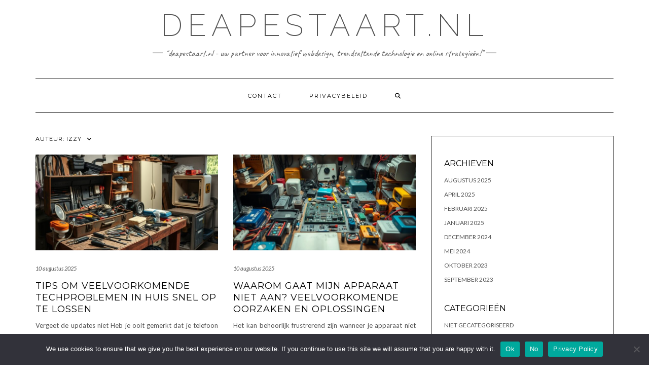

--- FILE ---
content_type: text/html; charset=UTF-8
request_url: https://www.deapestaart.nl/author/izzy/
body_size: 20175
content:
<!DOCTYPE html>
<html lang="nl-NL">
<head>
    <meta charset="UTF-8" />
    <meta http-equiv="X-UA-Compatible" content="IE=edge" />
    <meta name="viewport" content="width=device-width, initial-scale=1" />
        <meta name='robots' content='index, follow, max-image-preview:large, max-snippet:-1, max-video-preview:-1' />

	<!-- This site is optimized with the Yoast SEO plugin v26.7 - https://yoast.com/wordpress/plugins/seo/ -->
	<title>Izzy, Author at deapestaart.nl</title>
	<link rel="canonical" href="https://www.deapestaart.nl/author/izzy/" />
	<link rel="next" href="https://www.deapestaart.nl/author/izzy/page/2/" />
	<meta property="og:locale" content="nl_NL" />
	<meta property="og:type" content="profile" />
	<meta property="og:title" content="Izzy, Author at deapestaart.nl" />
	<meta property="og:url" content="https://www.deapestaart.nl/author/izzy/" />
	<meta property="og:site_name" content="deapestaart.nl" />
	<meta property="og:image" content="https://secure.gravatar.com/avatar/d40222e0ee27136214cac9edb950f379?s=500&d=mm&r=g" />
	<meta name="twitter:card" content="summary_large_image" />
	<script type="application/ld+json" class="yoast-schema-graph">{"@context":"https://schema.org","@graph":[{"@type":"ProfilePage","@id":"https://www.deapestaart.nl/author/izzy/","url":"https://www.deapestaart.nl/author/izzy/","name":"Izzy, Author at deapestaart.nl","isPartOf":{"@id":"https://www.deapestaart.nl/#website"},"primaryImageOfPage":{"@id":"https://www.deapestaart.nl/author/izzy/#primaryimage"},"image":{"@id":"https://www.deapestaart.nl/author/izzy/#primaryimage"},"thumbnailUrl":"https://www.deapestaart.nl/wp-content/uploads/2025/03/xHwVmRkLYl8p.jpg","breadcrumb":{"@id":"https://www.deapestaart.nl/author/izzy/#breadcrumb"},"inLanguage":"nl-NL","potentialAction":[{"@type":"ReadAction","target":["https://www.deapestaart.nl/author/izzy/"]}]},{"@type":"ImageObject","inLanguage":"nl-NL","@id":"https://www.deapestaart.nl/author/izzy/#primaryimage","url":"https://www.deapestaart.nl/wp-content/uploads/2025/03/xHwVmRkLYl8p.jpg","contentUrl":"https://www.deapestaart.nl/wp-content/uploads/2025/03/xHwVmRkLYl8p.jpg","width":1024,"height":576},{"@type":"BreadcrumbList","@id":"https://www.deapestaart.nl/author/izzy/#breadcrumb","itemListElement":[{"@type":"ListItem","position":1,"name":"Home","item":"https://www.deapestaart.nl/"},{"@type":"ListItem","position":2,"name":"Archives for Izzy"}]},{"@type":"WebSite","@id":"https://www.deapestaart.nl/#website","url":"https://www.deapestaart.nl/","name":"deapestaart.nl","description":"&quot;DeApestaart.nl - Uw partner voor innovatief webdesign, trendsettende technologie en online strategieën!&quot;","potentialAction":[{"@type":"SearchAction","target":{"@type":"EntryPoint","urlTemplate":"https://www.deapestaart.nl/?s={search_term_string}"},"query-input":{"@type":"PropertyValueSpecification","valueRequired":true,"valueName":"search_term_string"}}],"inLanguage":"nl-NL"},{"@type":"Person","@id":"https://www.deapestaart.nl/#/schema/person/c1762aa6e35c6964b1f9cf843bf53974","name":"Izzy","image":{"@type":"ImageObject","inLanguage":"nl-NL","@id":"https://www.deapestaart.nl/#/schema/person/image/","url":"https://secure.gravatar.com/avatar/1c49c2673f30bfc432e04815d4dd78213ee03577bec7af8ebfdba34aa1ad6280?s=96&d=mm&r=g","contentUrl":"https://secure.gravatar.com/avatar/1c49c2673f30bfc432e04815d4dd78213ee03577bec7af8ebfdba34aa1ad6280?s=96&d=mm&r=g","caption":"Izzy"},"sameAs":["https://www.deapestaart.nl"],"mainEntityOfPage":{"@id":"https://www.deapestaart.nl/author/izzy/"}}]}</script>
	<!-- / Yoast SEO plugin. -->


<link rel='dns-prefetch' href='//fonts.googleapis.com' />
<link rel='dns-prefetch' href='//www.googletagmanager.com' />
<link href='https://fonts.gstatic.com' crossorigin rel='preconnect' />
<link rel="alternate" type="application/rss+xml" title="deapestaart.nl &raquo; feed" href="https://www.deapestaart.nl/feed/" />
<link rel="alternate" type="application/rss+xml" title="deapestaart.nl &raquo; reacties feed" href="https://www.deapestaart.nl/comments/feed/" />
<link rel="alternate" type="application/rss+xml" title="deapestaart.nl &raquo; berichten door Izzy feed" href="https://www.deapestaart.nl/author/izzy/feed/" />
<style id='wp-img-auto-sizes-contain-inline-css' type='text/css'>
img:is([sizes=auto i],[sizes^="auto," i]){contain-intrinsic-size:3000px 1500px}
/*# sourceURL=wp-img-auto-sizes-contain-inline-css */
</style>
<style id='wp-emoji-styles-inline-css' type='text/css'>

	img.wp-smiley, img.emoji {
		display: inline !important;
		border: none !important;
		box-shadow: none !important;
		height: 1em !important;
		width: 1em !important;
		margin: 0 0.07em !important;
		vertical-align: -0.1em !important;
		background: none !important;
		padding: 0 !important;
	}
/*# sourceURL=wp-emoji-styles-inline-css */
</style>
<style id='wp-block-library-inline-css' type='text/css'>
:root{--wp-block-synced-color:#7a00df;--wp-block-synced-color--rgb:122,0,223;--wp-bound-block-color:var(--wp-block-synced-color);--wp-editor-canvas-background:#ddd;--wp-admin-theme-color:#007cba;--wp-admin-theme-color--rgb:0,124,186;--wp-admin-theme-color-darker-10:#006ba1;--wp-admin-theme-color-darker-10--rgb:0,107,160.5;--wp-admin-theme-color-darker-20:#005a87;--wp-admin-theme-color-darker-20--rgb:0,90,135;--wp-admin-border-width-focus:2px}@media (min-resolution:192dpi){:root{--wp-admin-border-width-focus:1.5px}}.wp-element-button{cursor:pointer}:root .has-very-light-gray-background-color{background-color:#eee}:root .has-very-dark-gray-background-color{background-color:#313131}:root .has-very-light-gray-color{color:#eee}:root .has-very-dark-gray-color{color:#313131}:root .has-vivid-green-cyan-to-vivid-cyan-blue-gradient-background{background:linear-gradient(135deg,#00d084,#0693e3)}:root .has-purple-crush-gradient-background{background:linear-gradient(135deg,#34e2e4,#4721fb 50%,#ab1dfe)}:root .has-hazy-dawn-gradient-background{background:linear-gradient(135deg,#faaca8,#dad0ec)}:root .has-subdued-olive-gradient-background{background:linear-gradient(135deg,#fafae1,#67a671)}:root .has-atomic-cream-gradient-background{background:linear-gradient(135deg,#fdd79a,#004a59)}:root .has-nightshade-gradient-background{background:linear-gradient(135deg,#330968,#31cdcf)}:root .has-midnight-gradient-background{background:linear-gradient(135deg,#020381,#2874fc)}:root{--wp--preset--font-size--normal:16px;--wp--preset--font-size--huge:42px}.has-regular-font-size{font-size:1em}.has-larger-font-size{font-size:2.625em}.has-normal-font-size{font-size:var(--wp--preset--font-size--normal)}.has-huge-font-size{font-size:var(--wp--preset--font-size--huge)}.has-text-align-center{text-align:center}.has-text-align-left{text-align:left}.has-text-align-right{text-align:right}.has-fit-text{white-space:nowrap!important}#end-resizable-editor-section{display:none}.aligncenter{clear:both}.items-justified-left{justify-content:flex-start}.items-justified-center{justify-content:center}.items-justified-right{justify-content:flex-end}.items-justified-space-between{justify-content:space-between}.screen-reader-text{border:0;clip-path:inset(50%);height:1px;margin:-1px;overflow:hidden;padding:0;position:absolute;width:1px;word-wrap:normal!important}.screen-reader-text:focus{background-color:#ddd;clip-path:none;color:#444;display:block;font-size:1em;height:auto;left:5px;line-height:normal;padding:15px 23px 14px;text-decoration:none;top:5px;width:auto;z-index:100000}html :where(.has-border-color){border-style:solid}html :where([style*=border-top-color]){border-top-style:solid}html :where([style*=border-right-color]){border-right-style:solid}html :where([style*=border-bottom-color]){border-bottom-style:solid}html :where([style*=border-left-color]){border-left-style:solid}html :where([style*=border-width]){border-style:solid}html :where([style*=border-top-width]){border-top-style:solid}html :where([style*=border-right-width]){border-right-style:solid}html :where([style*=border-bottom-width]){border-bottom-style:solid}html :where([style*=border-left-width]){border-left-style:solid}html :where(img[class*=wp-image-]){height:auto;max-width:100%}:where(figure){margin:0 0 1em}html :where(.is-position-sticky){--wp-admin--admin-bar--position-offset:var(--wp-admin--admin-bar--height,0px)}@media screen and (max-width:600px){html :where(.is-position-sticky){--wp-admin--admin-bar--position-offset:0px}}

/*# sourceURL=wp-block-library-inline-css */
</style><style id='wp-block-archives-inline-css' type='text/css'>
.wp-block-archives{box-sizing:border-box}.wp-block-archives-dropdown label{display:block}
/*# sourceURL=https://www.deapestaart.nl/wp-includes/blocks/archives/style.min.css */
</style>
<style id='wp-block-categories-inline-css' type='text/css'>
.wp-block-categories{box-sizing:border-box}.wp-block-categories.alignleft{margin-right:2em}.wp-block-categories.alignright{margin-left:2em}.wp-block-categories.wp-block-categories-dropdown.aligncenter{text-align:center}.wp-block-categories .wp-block-categories__label{display:block;width:100%}
/*# sourceURL=https://www.deapestaart.nl/wp-includes/blocks/categories/style.min.css */
</style>
<style id='wp-block-heading-inline-css' type='text/css'>
h1:where(.wp-block-heading).has-background,h2:where(.wp-block-heading).has-background,h3:where(.wp-block-heading).has-background,h4:where(.wp-block-heading).has-background,h5:where(.wp-block-heading).has-background,h6:where(.wp-block-heading).has-background{padding:1.25em 2.375em}h1.has-text-align-left[style*=writing-mode]:where([style*=vertical-lr]),h1.has-text-align-right[style*=writing-mode]:where([style*=vertical-rl]),h2.has-text-align-left[style*=writing-mode]:where([style*=vertical-lr]),h2.has-text-align-right[style*=writing-mode]:where([style*=vertical-rl]),h3.has-text-align-left[style*=writing-mode]:where([style*=vertical-lr]),h3.has-text-align-right[style*=writing-mode]:where([style*=vertical-rl]),h4.has-text-align-left[style*=writing-mode]:where([style*=vertical-lr]),h4.has-text-align-right[style*=writing-mode]:where([style*=vertical-rl]),h5.has-text-align-left[style*=writing-mode]:where([style*=vertical-lr]),h5.has-text-align-right[style*=writing-mode]:where([style*=vertical-rl]),h6.has-text-align-left[style*=writing-mode]:where([style*=vertical-lr]),h6.has-text-align-right[style*=writing-mode]:where([style*=vertical-rl]){rotate:180deg}
/*# sourceURL=https://www.deapestaart.nl/wp-includes/blocks/heading/style.min.css */
</style>
<style id='wp-block-latest-comments-inline-css' type='text/css'>
ol.wp-block-latest-comments{box-sizing:border-box;margin-left:0}:where(.wp-block-latest-comments:not([style*=line-height] .wp-block-latest-comments__comment)){line-height:1.1}:where(.wp-block-latest-comments:not([style*=line-height] .wp-block-latest-comments__comment-excerpt p)){line-height:1.8}.has-dates :where(.wp-block-latest-comments:not([style*=line-height])),.has-excerpts :where(.wp-block-latest-comments:not([style*=line-height])){line-height:1.5}.wp-block-latest-comments .wp-block-latest-comments{padding-left:0}.wp-block-latest-comments__comment{list-style:none;margin-bottom:1em}.has-avatars .wp-block-latest-comments__comment{list-style:none;min-height:2.25em}.has-avatars .wp-block-latest-comments__comment .wp-block-latest-comments__comment-excerpt,.has-avatars .wp-block-latest-comments__comment .wp-block-latest-comments__comment-meta{margin-left:3.25em}.wp-block-latest-comments__comment-excerpt p{font-size:.875em;margin:.36em 0 1.4em}.wp-block-latest-comments__comment-date{display:block;font-size:.75em}.wp-block-latest-comments .avatar,.wp-block-latest-comments__comment-avatar{border-radius:1.5em;display:block;float:left;height:2.5em;margin-right:.75em;width:2.5em}.wp-block-latest-comments[class*=-font-size] a,.wp-block-latest-comments[style*=font-size] a{font-size:inherit}
/*# sourceURL=https://www.deapestaart.nl/wp-includes/blocks/latest-comments/style.min.css */
</style>
<style id='wp-block-latest-posts-inline-css' type='text/css'>
.wp-block-latest-posts{box-sizing:border-box}.wp-block-latest-posts.alignleft{margin-right:2em}.wp-block-latest-posts.alignright{margin-left:2em}.wp-block-latest-posts.wp-block-latest-posts__list{list-style:none}.wp-block-latest-posts.wp-block-latest-posts__list li{clear:both;overflow-wrap:break-word}.wp-block-latest-posts.is-grid{display:flex;flex-wrap:wrap}.wp-block-latest-posts.is-grid li{margin:0 1.25em 1.25em 0;width:100%}@media (min-width:600px){.wp-block-latest-posts.columns-2 li{width:calc(50% - .625em)}.wp-block-latest-posts.columns-2 li:nth-child(2n){margin-right:0}.wp-block-latest-posts.columns-3 li{width:calc(33.33333% - .83333em)}.wp-block-latest-posts.columns-3 li:nth-child(3n){margin-right:0}.wp-block-latest-posts.columns-4 li{width:calc(25% - .9375em)}.wp-block-latest-posts.columns-4 li:nth-child(4n){margin-right:0}.wp-block-latest-posts.columns-5 li{width:calc(20% - 1em)}.wp-block-latest-posts.columns-5 li:nth-child(5n){margin-right:0}.wp-block-latest-posts.columns-6 li{width:calc(16.66667% - 1.04167em)}.wp-block-latest-posts.columns-6 li:nth-child(6n){margin-right:0}}:root :where(.wp-block-latest-posts.is-grid){padding:0}:root :where(.wp-block-latest-posts.wp-block-latest-posts__list){padding-left:0}.wp-block-latest-posts__post-author,.wp-block-latest-posts__post-date{display:block;font-size:.8125em}.wp-block-latest-posts__post-excerpt,.wp-block-latest-posts__post-full-content{margin-bottom:1em;margin-top:.5em}.wp-block-latest-posts__featured-image a{display:inline-block}.wp-block-latest-posts__featured-image img{height:auto;max-width:100%;width:auto}.wp-block-latest-posts__featured-image.alignleft{float:left;margin-right:1em}.wp-block-latest-posts__featured-image.alignright{float:right;margin-left:1em}.wp-block-latest-posts__featured-image.aligncenter{margin-bottom:1em;text-align:center}
/*# sourceURL=https://www.deapestaart.nl/wp-includes/blocks/latest-posts/style.min.css */
</style>
<style id='wp-block-search-inline-css' type='text/css'>
.wp-block-search__button{margin-left:10px;word-break:normal}.wp-block-search__button.has-icon{line-height:0}.wp-block-search__button svg{height:1.25em;min-height:24px;min-width:24px;width:1.25em;fill:currentColor;vertical-align:text-bottom}:where(.wp-block-search__button){border:1px solid #ccc;padding:6px 10px}.wp-block-search__inside-wrapper{display:flex;flex:auto;flex-wrap:nowrap;max-width:100%}.wp-block-search__label{width:100%}.wp-block-search.wp-block-search__button-only .wp-block-search__button{box-sizing:border-box;display:flex;flex-shrink:0;justify-content:center;margin-left:0;max-width:100%}.wp-block-search.wp-block-search__button-only .wp-block-search__inside-wrapper{min-width:0!important;transition-property:width}.wp-block-search.wp-block-search__button-only .wp-block-search__input{flex-basis:100%;transition-duration:.3s}.wp-block-search.wp-block-search__button-only.wp-block-search__searchfield-hidden,.wp-block-search.wp-block-search__button-only.wp-block-search__searchfield-hidden .wp-block-search__inside-wrapper{overflow:hidden}.wp-block-search.wp-block-search__button-only.wp-block-search__searchfield-hidden .wp-block-search__input{border-left-width:0!important;border-right-width:0!important;flex-basis:0;flex-grow:0;margin:0;min-width:0!important;padding-left:0!important;padding-right:0!important;width:0!important}:where(.wp-block-search__input){appearance:none;border:1px solid #949494;flex-grow:1;font-family:inherit;font-size:inherit;font-style:inherit;font-weight:inherit;letter-spacing:inherit;line-height:inherit;margin-left:0;margin-right:0;min-width:3rem;padding:8px;text-decoration:unset!important;text-transform:inherit}:where(.wp-block-search__button-inside .wp-block-search__inside-wrapper){background-color:#fff;border:1px solid #949494;box-sizing:border-box;padding:4px}:where(.wp-block-search__button-inside .wp-block-search__inside-wrapper) .wp-block-search__input{border:none;border-radius:0;padding:0 4px}:where(.wp-block-search__button-inside .wp-block-search__inside-wrapper) .wp-block-search__input:focus{outline:none}:where(.wp-block-search__button-inside .wp-block-search__inside-wrapper) :where(.wp-block-search__button){padding:4px 8px}.wp-block-search.aligncenter .wp-block-search__inside-wrapper{margin:auto}.wp-block[data-align=right] .wp-block-search.wp-block-search__button-only .wp-block-search__inside-wrapper{float:right}
/*# sourceURL=https://www.deapestaart.nl/wp-includes/blocks/search/style.min.css */
</style>
<style id='wp-block-group-inline-css' type='text/css'>
.wp-block-group{box-sizing:border-box}:where(.wp-block-group.wp-block-group-is-layout-constrained){position:relative}
/*# sourceURL=https://www.deapestaart.nl/wp-includes/blocks/group/style.min.css */
</style>
<style id='global-styles-inline-css' type='text/css'>
:root{--wp--preset--aspect-ratio--square: 1;--wp--preset--aspect-ratio--4-3: 4/3;--wp--preset--aspect-ratio--3-4: 3/4;--wp--preset--aspect-ratio--3-2: 3/2;--wp--preset--aspect-ratio--2-3: 2/3;--wp--preset--aspect-ratio--16-9: 16/9;--wp--preset--aspect-ratio--9-16: 9/16;--wp--preset--color--black: #000000;--wp--preset--color--cyan-bluish-gray: #abb8c3;--wp--preset--color--white: #ffffff;--wp--preset--color--pale-pink: #f78da7;--wp--preset--color--vivid-red: #cf2e2e;--wp--preset--color--luminous-vivid-orange: #ff6900;--wp--preset--color--luminous-vivid-amber: #fcb900;--wp--preset--color--light-green-cyan: #7bdcb5;--wp--preset--color--vivid-green-cyan: #00d084;--wp--preset--color--pale-cyan-blue: #8ed1fc;--wp--preset--color--vivid-cyan-blue: #0693e3;--wp--preset--color--vivid-purple: #9b51e0;--wp--preset--gradient--vivid-cyan-blue-to-vivid-purple: linear-gradient(135deg,rgb(6,147,227) 0%,rgb(155,81,224) 100%);--wp--preset--gradient--light-green-cyan-to-vivid-green-cyan: linear-gradient(135deg,rgb(122,220,180) 0%,rgb(0,208,130) 100%);--wp--preset--gradient--luminous-vivid-amber-to-luminous-vivid-orange: linear-gradient(135deg,rgb(252,185,0) 0%,rgb(255,105,0) 100%);--wp--preset--gradient--luminous-vivid-orange-to-vivid-red: linear-gradient(135deg,rgb(255,105,0) 0%,rgb(207,46,46) 100%);--wp--preset--gradient--very-light-gray-to-cyan-bluish-gray: linear-gradient(135deg,rgb(238,238,238) 0%,rgb(169,184,195) 100%);--wp--preset--gradient--cool-to-warm-spectrum: linear-gradient(135deg,rgb(74,234,220) 0%,rgb(151,120,209) 20%,rgb(207,42,186) 40%,rgb(238,44,130) 60%,rgb(251,105,98) 80%,rgb(254,248,76) 100%);--wp--preset--gradient--blush-light-purple: linear-gradient(135deg,rgb(255,206,236) 0%,rgb(152,150,240) 100%);--wp--preset--gradient--blush-bordeaux: linear-gradient(135deg,rgb(254,205,165) 0%,rgb(254,45,45) 50%,rgb(107,0,62) 100%);--wp--preset--gradient--luminous-dusk: linear-gradient(135deg,rgb(255,203,112) 0%,rgb(199,81,192) 50%,rgb(65,88,208) 100%);--wp--preset--gradient--pale-ocean: linear-gradient(135deg,rgb(255,245,203) 0%,rgb(182,227,212) 50%,rgb(51,167,181) 100%);--wp--preset--gradient--electric-grass: linear-gradient(135deg,rgb(202,248,128) 0%,rgb(113,206,126) 100%);--wp--preset--gradient--midnight: linear-gradient(135deg,rgb(2,3,129) 0%,rgb(40,116,252) 100%);--wp--preset--font-size--small: 13px;--wp--preset--font-size--medium: 20px;--wp--preset--font-size--large: 36px;--wp--preset--font-size--x-large: 42px;--wp--preset--spacing--20: 0.44rem;--wp--preset--spacing--30: 0.67rem;--wp--preset--spacing--40: 1rem;--wp--preset--spacing--50: 1.5rem;--wp--preset--spacing--60: 2.25rem;--wp--preset--spacing--70: 3.38rem;--wp--preset--spacing--80: 5.06rem;--wp--preset--shadow--natural: 6px 6px 9px rgba(0, 0, 0, 0.2);--wp--preset--shadow--deep: 12px 12px 50px rgba(0, 0, 0, 0.4);--wp--preset--shadow--sharp: 6px 6px 0px rgba(0, 0, 0, 0.2);--wp--preset--shadow--outlined: 6px 6px 0px -3px rgb(255, 255, 255), 6px 6px rgb(0, 0, 0);--wp--preset--shadow--crisp: 6px 6px 0px rgb(0, 0, 0);}:where(.is-layout-flex){gap: 0.5em;}:where(.is-layout-grid){gap: 0.5em;}body .is-layout-flex{display: flex;}.is-layout-flex{flex-wrap: wrap;align-items: center;}.is-layout-flex > :is(*, div){margin: 0;}body .is-layout-grid{display: grid;}.is-layout-grid > :is(*, div){margin: 0;}:where(.wp-block-columns.is-layout-flex){gap: 2em;}:where(.wp-block-columns.is-layout-grid){gap: 2em;}:where(.wp-block-post-template.is-layout-flex){gap: 1.25em;}:where(.wp-block-post-template.is-layout-grid){gap: 1.25em;}.has-black-color{color: var(--wp--preset--color--black) !important;}.has-cyan-bluish-gray-color{color: var(--wp--preset--color--cyan-bluish-gray) !important;}.has-white-color{color: var(--wp--preset--color--white) !important;}.has-pale-pink-color{color: var(--wp--preset--color--pale-pink) !important;}.has-vivid-red-color{color: var(--wp--preset--color--vivid-red) !important;}.has-luminous-vivid-orange-color{color: var(--wp--preset--color--luminous-vivid-orange) !important;}.has-luminous-vivid-amber-color{color: var(--wp--preset--color--luminous-vivid-amber) !important;}.has-light-green-cyan-color{color: var(--wp--preset--color--light-green-cyan) !important;}.has-vivid-green-cyan-color{color: var(--wp--preset--color--vivid-green-cyan) !important;}.has-pale-cyan-blue-color{color: var(--wp--preset--color--pale-cyan-blue) !important;}.has-vivid-cyan-blue-color{color: var(--wp--preset--color--vivid-cyan-blue) !important;}.has-vivid-purple-color{color: var(--wp--preset--color--vivid-purple) !important;}.has-black-background-color{background-color: var(--wp--preset--color--black) !important;}.has-cyan-bluish-gray-background-color{background-color: var(--wp--preset--color--cyan-bluish-gray) !important;}.has-white-background-color{background-color: var(--wp--preset--color--white) !important;}.has-pale-pink-background-color{background-color: var(--wp--preset--color--pale-pink) !important;}.has-vivid-red-background-color{background-color: var(--wp--preset--color--vivid-red) !important;}.has-luminous-vivid-orange-background-color{background-color: var(--wp--preset--color--luminous-vivid-orange) !important;}.has-luminous-vivid-amber-background-color{background-color: var(--wp--preset--color--luminous-vivid-amber) !important;}.has-light-green-cyan-background-color{background-color: var(--wp--preset--color--light-green-cyan) !important;}.has-vivid-green-cyan-background-color{background-color: var(--wp--preset--color--vivid-green-cyan) !important;}.has-pale-cyan-blue-background-color{background-color: var(--wp--preset--color--pale-cyan-blue) !important;}.has-vivid-cyan-blue-background-color{background-color: var(--wp--preset--color--vivid-cyan-blue) !important;}.has-vivid-purple-background-color{background-color: var(--wp--preset--color--vivid-purple) !important;}.has-black-border-color{border-color: var(--wp--preset--color--black) !important;}.has-cyan-bluish-gray-border-color{border-color: var(--wp--preset--color--cyan-bluish-gray) !important;}.has-white-border-color{border-color: var(--wp--preset--color--white) !important;}.has-pale-pink-border-color{border-color: var(--wp--preset--color--pale-pink) !important;}.has-vivid-red-border-color{border-color: var(--wp--preset--color--vivid-red) !important;}.has-luminous-vivid-orange-border-color{border-color: var(--wp--preset--color--luminous-vivid-orange) !important;}.has-luminous-vivid-amber-border-color{border-color: var(--wp--preset--color--luminous-vivid-amber) !important;}.has-light-green-cyan-border-color{border-color: var(--wp--preset--color--light-green-cyan) !important;}.has-vivid-green-cyan-border-color{border-color: var(--wp--preset--color--vivid-green-cyan) !important;}.has-pale-cyan-blue-border-color{border-color: var(--wp--preset--color--pale-cyan-blue) !important;}.has-vivid-cyan-blue-border-color{border-color: var(--wp--preset--color--vivid-cyan-blue) !important;}.has-vivid-purple-border-color{border-color: var(--wp--preset--color--vivid-purple) !important;}.has-vivid-cyan-blue-to-vivid-purple-gradient-background{background: var(--wp--preset--gradient--vivid-cyan-blue-to-vivid-purple) !important;}.has-light-green-cyan-to-vivid-green-cyan-gradient-background{background: var(--wp--preset--gradient--light-green-cyan-to-vivid-green-cyan) !important;}.has-luminous-vivid-amber-to-luminous-vivid-orange-gradient-background{background: var(--wp--preset--gradient--luminous-vivid-amber-to-luminous-vivid-orange) !important;}.has-luminous-vivid-orange-to-vivid-red-gradient-background{background: var(--wp--preset--gradient--luminous-vivid-orange-to-vivid-red) !important;}.has-very-light-gray-to-cyan-bluish-gray-gradient-background{background: var(--wp--preset--gradient--very-light-gray-to-cyan-bluish-gray) !important;}.has-cool-to-warm-spectrum-gradient-background{background: var(--wp--preset--gradient--cool-to-warm-spectrum) !important;}.has-blush-light-purple-gradient-background{background: var(--wp--preset--gradient--blush-light-purple) !important;}.has-blush-bordeaux-gradient-background{background: var(--wp--preset--gradient--blush-bordeaux) !important;}.has-luminous-dusk-gradient-background{background: var(--wp--preset--gradient--luminous-dusk) !important;}.has-pale-ocean-gradient-background{background: var(--wp--preset--gradient--pale-ocean) !important;}.has-electric-grass-gradient-background{background: var(--wp--preset--gradient--electric-grass) !important;}.has-midnight-gradient-background{background: var(--wp--preset--gradient--midnight) !important;}.has-small-font-size{font-size: var(--wp--preset--font-size--small) !important;}.has-medium-font-size{font-size: var(--wp--preset--font-size--medium) !important;}.has-large-font-size{font-size: var(--wp--preset--font-size--large) !important;}.has-x-large-font-size{font-size: var(--wp--preset--font-size--x-large) !important;}
/*# sourceURL=global-styles-inline-css */
</style>

<style id='classic-theme-styles-inline-css' type='text/css'>
/*! This file is auto-generated */
.wp-block-button__link{color:#fff;background-color:#32373c;border-radius:9999px;box-shadow:none;text-decoration:none;padding:calc(.667em + 2px) calc(1.333em + 2px);font-size:1.125em}.wp-block-file__button{background:#32373c;color:#fff;text-decoration:none}
/*# sourceURL=/wp-includes/css/classic-themes.min.css */
</style>
<link rel='stylesheet' id='contact-form-7-css' href='https://www.deapestaart.nl/wp-content/plugins/contact-form-7/includes/css/styles.css?ver=6.1.4' type='text/css' media='all' />
<link rel='stylesheet' id='cookie-notice-front-css' href='https://www.deapestaart.nl/wp-content/plugins/cookie-notice/css/front.min.css?ver=2.5.11' type='text/css' media='all' />
<link rel='stylesheet' id='kale-fonts-css' href='https://fonts.googleapis.com/css?family=Montserrat%3A400%2C700%7CLato%3A400%2C700%2C300%2C300italic%2C400italic%2C700italic%7CRaleway%3A200%7CCaveat&#038;subset=latin%2Clatin-ext' type='text/css' media='all' />
<link rel='stylesheet' id='bootstrap-css' href='https://www.deapestaart.nl/wp-content/themes/kale/assets/css/bootstrap.min.css?ver=6.9' type='text/css' media='all' />
<link rel='stylesheet' id='bootstrap-select-css' href='https://www.deapestaart.nl/wp-content/themes/kale/assets/css/bootstrap-select.min.css?ver=6.9' type='text/css' media='all' />
<link rel='stylesheet' id='smartmenus-bootstrap-css' href='https://www.deapestaart.nl/wp-content/themes/kale/assets/css/jquery.smartmenus.bootstrap.css?ver=6.9' type='text/css' media='all' />
<link rel='stylesheet' id='fontawesome-css' href='https://www.deapestaart.nl/wp-content/themes/kale/assets/css/fontawesome.min.css?ver=6.9' type='text/css' media='all' />
<link rel='stylesheet' id='fontawesome-all-css' href='https://www.deapestaart.nl/wp-content/themes/kale/assets/css/all.min.css?ver=6.9' type='text/css' media='all' />
<link rel='stylesheet' id='owl-carousel-css' href='https://www.deapestaart.nl/wp-content/themes/kale/assets/css/owl.carousel.css?ver=6.9' type='text/css' media='all' />
<link rel='stylesheet' id='kale-style-css' href='https://www.deapestaart.nl/wp-content/themes/kale/style.css?ver=6.9' type='text/css' media='all' />
<script type="text/javascript" id="cookie-notice-front-js-before">
/* <![CDATA[ */
var cnArgs = {"ajaxUrl":"https:\/\/www.deapestaart.nl\/wp-admin\/admin-ajax.php","nonce":"4c96f91b54","hideEffect":"fade","position":"bottom","onScroll":false,"onScrollOffset":100,"onClick":false,"cookieName":"cookie_notice_accepted","cookieTime":2592000,"cookieTimeRejected":2592000,"globalCookie":false,"redirection":false,"cache":false,"revokeCookies":false,"revokeCookiesOpt":"automatic"};

//# sourceURL=cookie-notice-front-js-before
/* ]]> */
</script>
<script type="text/javascript" src="https://www.deapestaart.nl/wp-content/plugins/cookie-notice/js/front.min.js?ver=2.5.11" id="cookie-notice-front-js"></script>
<script type="text/javascript" src="https://www.deapestaart.nl/wp-includes/js/jquery/jquery.min.js?ver=3.7.1" id="jquery-core-js"></script>
<script type="text/javascript" src="https://www.deapestaart.nl/wp-includes/js/jquery/jquery-migrate.min.js?ver=3.4.1" id="jquery-migrate-js"></script>
<link rel="https://api.w.org/" href="https://www.deapestaart.nl/wp-json/" /><link rel="alternate" title="JSON" type="application/json" href="https://www.deapestaart.nl/wp-json/wp/v2/users/1" /><link rel="EditURI" type="application/rsd+xml" title="RSD" href="https://www.deapestaart.nl/xmlrpc.php?rsd" />
<meta name="generator" content="WordPress 6.9" />
<meta name="generator" content="Site Kit by Google 1.168.0" /><link rel="icon" href="https://www.deapestaart.nl/wp-content/uploads/2023/09/deapestaart.nl_site_icon.png" sizes="32x32" />
<link rel="icon" href="https://www.deapestaart.nl/wp-content/uploads/2023/09/deapestaart.nl_site_icon.png" sizes="192x192" />
<link rel="apple-touch-icon" href="https://www.deapestaart.nl/wp-content/uploads/2023/09/deapestaart.nl_site_icon.png" />
<meta name="msapplication-TileImage" content="https://www.deapestaart.nl/wp-content/uploads/2023/09/deapestaart.nl_site_icon.png" />
</head>

<body class="archive author author-izzy author-1 wp-theme-kale cookies-not-set">
<a class="skip-link screen-reader-text" href="#content">
Doorgaan naar inhoud</a>

<div class="main-wrapper">
    <div class="container">

        <!-- Header -->
        <header class="header" role="banner">

            
            <!-- Header Row 2 -->
            <div class="header-row-2">
                <div class="logo">
                    
												<div class="header-logo-text"><a href="https://www.deapestaart.nl/">deapestaart.nl</a></div>
						
                                    </div>
                                <div class="tagline"><p>&quot;DeApestaart.nl - Uw partner voor innovatief webdesign, trendsettende technologie en online strategieën!&quot;</p></div>
                            </div>
            <!-- /Header Row 2 -->


            <!-- Header Row 3 -->
            <div class="header-row-3">
                <nav class="navbar navbar-default" role="navigation" aria-label="Hoofdnavigatie">
                    <div class="navbar-header">
                        <button type="button" class="navbar-toggle collapsed" data-toggle="collapse" data-target=".header-row-3 .navbar-collapse" aria-expanded="false">
                        <span class="sr-only">Toggle navigatie</span>
                        <span class="icon-bar"></span>
                        <span class="icon-bar"></span>
                        <span class="icon-bar"></span>
                        </button>
                    </div>
                    <!-- Navigation -->
                    <div class="navbar-collapse collapse"><ul class="nav navbar-nav"><li class='page_item page-item-9 '><a href='https://www.deapestaart.nl/contact/'>contact</a></li><li class='page_item page-item-3 '><a href='https://www.deapestaart.nl/privacybeleid/'>Privacybeleid</a></li><li class="search">
        <a href="javascript:;" id="toggle-main_search" data-toggle="dropdown"><i class="fa fa-search"></i></a>
        <div class="dropdown-menu main_search">
            <form name="main_search" method="get" action="https://www.deapestaart.nl/">
                <input type="text" name="s" class="form-control" placeholder="Hier typen" />
            </form>
        </div>
    </li></ul></div>                    <!-- /Navigation -->
                </nav>
            </div>
            <!-- /Header Row 3 -->

        </header>
        <!-- /Header -->


<a id="content"></a>

<div class="blog-feed">
<!-- Two Columns -->
<div class="row two-columns">
    
<!-- Main Column -->
<div class="main-column  col-md-8 " role="main">
    <!-- Blog Feed -->
    <div class="blog-feed">
        <h2>Auteur: <span>Izzy</span></h2>
        
        <div class="blog-feed-posts">
        
        <div class="row" data-fluid=".entry-title"><div class="col-md-6"><div id="post-135" class="entry entry-small post-135 post type-post status-publish format-standard has-post-thumbnail category-niet-gecategoriseerd">
    
    <div class="entry-content">
        
        <div class="entry-thumb">
                        <a href="https://www.deapestaart.nl/tips-om-veelvoorkomende-techproblemen-in-huis-snel-op-te-lossen/"><img width="760" height="400" src="https://www.deapestaart.nl/wp-content/uploads/2025/03/xHwVmRkLYl8p-760x400.jpg" class="img-responsive wp-post-image" alt="Tips om veelvoorkomende techproblemen in huis snel op te lossen" decoding="async" fetchpriority="high" /></a>
                    </div>
        
                <div class="entry-date date updated"><a href="https://www.deapestaart.nl/tips-om-veelvoorkomende-techproblemen-in-huis-snel-op-te-lossen/">10 augustus 2025</a></div>
                
                <h3 class="entry-title"><a href="https://www.deapestaart.nl/tips-om-veelvoorkomende-techproblemen-in-huis-snel-op-te-lossen/" title="Tips om veelvoorkomende techproblemen in huis snel op te lossen">Tips om veelvoorkomende techproblemen in huis snel op te lossen</a></h3>
                
                <div class="entry-summary">
          <p>Vergeet de updates niet Heb je ooit gemerkt dat je telefoon steeds trager wordt? Dat kan behoorlijk frustrerend zijn, vooral als je snel iets wilt opzoeken of een bericht wilt sturen. Een veelvoorkomende oorzaak is het negeren van software-updates. Ja, ze kunnen vervelend en tijdrovend&nbsp;<a class="read-more" href="https://www.deapestaart.nl/tips-om-veelvoorkomende-techproblemen-in-huis-snel-op-te-lossen/">&hellip;</a></p>
                  </div>
                
                <div class="entry-meta">
            <div class="entry-category"><a href="https://www.deapestaart.nl/category/niet-gecategoriseerd/" rel="category tag">Niet gecategoriseerd</a></div><span class="sep"> - </span><div class="entry-author">door <span class="vcard author"><span class="fn">Izzy</span></span></div>        </div>
                
    </div>
</div></div><div class="col-md-6"><div id="post-132" class="entry entry-small post-132 post type-post status-publish format-standard has-post-thumbnail category-niet-gecategoriseerd">
    
    <div class="entry-content">
        
        <div class="entry-thumb">
                        <a href="https://www.deapestaart.nl/waarom-gaat-mijn-apparaat-niet-aan-veelvoorkomende-oorzaken-en-oplossingen/"><img width="760" height="400" src="https://www.deapestaart.nl/wp-content/uploads/2025/03/jQ6uHUaqUvTe-760x400.jpg" class="img-responsive wp-post-image" alt="Waarom gaat mijn apparaat niet aan? veelvoorkomende oorzaken en oplossingen" decoding="async" /></a>
                    </div>
        
                <div class="entry-date date updated"><a href="https://www.deapestaart.nl/waarom-gaat-mijn-apparaat-niet-aan-veelvoorkomende-oorzaken-en-oplossingen/">10 augustus 2025</a></div>
                
                <h3 class="entry-title"><a href="https://www.deapestaart.nl/waarom-gaat-mijn-apparaat-niet-aan-veelvoorkomende-oorzaken-en-oplossingen/" title="Waarom gaat mijn apparaat niet aan? veelvoorkomende oorzaken en oplossingen">Waarom gaat mijn apparaat niet aan? veelvoorkomende oorzaken en oplossingen</a></h3>
                
                <div class="entry-summary">
          <p>Het kan behoorlijk frustrerend zijn wanneer je apparaat niet aan gaat, vooral als je het echt nodig hebt. Er kunnen verschillende oorzaken zijn voor dit probleem, variërend van eenvoudige oplossingen tot meer complexe technische kwesties. In dit artikel bespreken we enkele veelvoorkomende oorzaken en hoe&nbsp;<a class="read-more" href="https://www.deapestaart.nl/waarom-gaat-mijn-apparaat-niet-aan-veelvoorkomende-oorzaken-en-oplossingen/">&hellip;</a></p>
                  </div>
                
                <div class="entry-meta">
            <div class="entry-category"><a href="https://www.deapestaart.nl/category/niet-gecategoriseerd/" rel="category tag">Niet gecategoriseerd</a></div><span class="sep"> - </span><div class="entry-author">door <span class="vcard author"><span class="fn">Izzy</span></span></div>        </div>
                
    </div>
</div></div></div><div id="post-138" class="entry entry-full post-138 post type-post status-publish format-standard has-post-thumbnail category-niet-gecategoriseerd">
    
    <div class="entry-content">
        
        <div class="entry-thumb">
                        <a href="https://www.deapestaart.nl/stream-je-favoriete-content-eenvoudig-op-al-je-apparaten/"><img width="1024" height="576" src="https://www.deapestaart.nl/wp-content/uploads/2025/04/uUV5wtqvaxbB.jpg" class="img-responsive wp-post-image" alt="Stream je favoriete content eenvoudig op al je apparaten" decoding="async" srcset="https://www.deapestaart.nl/wp-content/uploads/2025/04/uUV5wtqvaxbB.jpg 1024w, https://www.deapestaart.nl/wp-content/uploads/2025/04/uUV5wtqvaxbB-300x169.jpg 300w, https://www.deapestaart.nl/wp-content/uploads/2025/04/uUV5wtqvaxbB-768x432.jpg 768w" sizes="(max-width: 1024px) 100vw, 1024px" /></a>
                    </div>
        
                <div class="entry-date date updated"><a href="https://www.deapestaart.nl/stream-je-favoriete-content-eenvoudig-op-al-je-apparaten/">3 april 2025</a></div>
                
                <h3 class="entry-title"><a href="https://www.deapestaart.nl/stream-je-favoriete-content-eenvoudig-op-al-je-apparaten/" title="Stream je favoriete content eenvoudig op al je apparaten">Stream je favoriete content eenvoudig op al je apparaten</a></h3>
                
                <div class="entry-summary"><p>Streamingdiensten zijn tegenwoordig niet meer weg te denken uit ons dagelijks leven. Of je nu van films, series of documentaires houdt, er is altijd wel iets te vinden dat je interesseert. Het mooie is dat je nu overal en altijd toegang hebt tot deze content. Geen gedoe meer met dvd&#8217;s of kabelabonnementen; gewoon inloggen en kijken maar. Maar hoe zorg je ervoor dat je de beste kijkervaring hebt op al je apparaten? Laten we eens kijken.</p>
<p>Het gebruik van streamingdiensten kan voor sommigen een beetje overweldigend zijn. Er zijn zoveel opties, en elk apparaat lijkt weer anders te werken. Maar geen zorgen, het is makkelijker dan je denkt. Met een paar simpele stappen kun je binnen no-time genieten van jouw favoriete shows en films, ongeacht waar je bent of welk apparaat je gebruikt. Laten we beginnen met de slimme tv&#8217;s.</p>
<h2>Slimme tv&#8217;s verbinden zonder hoofdpijn</h2>
<p>Een slimme tv is vaak de eerste keuze voor een ultieme kijkervaring. Het grotere scherm en de betere geluidskwaliteit maken het ideaal voor een filmavond thuis. Maar hoe zorg je ervoor dat jouw slimme tv klaar is voor gebruik met jouw favoriete streamingdienst? Eerst moet je de juiste apps downloaden en installeren.</p>
<p>Bijna elke slimme tv heeft een app store waar je populaire streamingdiensten zoals Netflix, <a href="https://www.snelinloggen.nl/diensten/videoland-inloggen/">www.videoland.com koppelen</a>, en Disney+ kunt downloaden. Open de app store op je tv, zoek naar de gewenste app, en klik op &#8216;Download&#8217;. Het installatieproces is meestal eenvoudig en snel. Zodra de app is geïnstalleerd, open je deze en log je in met je accountgegevens. Klaar! Nu kun je genieten van al die geweldige content direct vanaf je bank.</p>
<p>Het kan soms gebeuren dat de app niet werkt of crasht. Geen paniek! Probeer eerst de app te sluiten en opnieuw te openen. Als dat niet werkt, kan het helpen om de tv even uit en aan te zetten of de app opnieuw te installeren. Meestal lossen deze simpele stappen het probleem op.</p>
<h2>Verbinding maken op je smartphone en tablet</h2>
<p>Voor wie altijd onderweg is, zijn smartphones en tablets onmisbaar geworden. De flexibiliteit om overal te kunnen streamen is één van de grootste voordelen van deze apparaten. Het proces om een streamingdienst in te stellen op een smartphone of tablet is vrij vergelijkbaar met dat op een slimme tv.</p>
<p>Begin met het downloaden van de gewenste streamingapp uit de App Store (voor iOS-gebruikers) of Google Play Store (voor Android-gebruikers). Zodra de app is gedownload, open je deze en log je in met je accountgegevens. Vergeet niet om pushmeldingen aan te zetten zodat je op de hoogte blijft van nieuwe afleveringen of films.</p>
<p>Een handige tip: zorg ervoor dat je apparaat verbonden is met wifi voordat je begint met streamen, vooral als je geen onbeperkte mobiele data hebt. Streaming kan veel data verbruiken, dus het laatste wat je wilt is een torenhoge telefoonrekening aan het einde van de maand.</p>
<h2>De ultieme kijkervaring op je laptop of pc</h2>
<p>Voor velen blijft de laptop of pc een go-to apparaat voor het streamen van content. Het grotere scherm in vergelijking met een smartphone of tablet, gecombineerd met de mogelijkheid om meerdere taken tegelijkertijd uit te voeren, maakt dit een populaire keuze.</p>
<p>Het instellen van een streamingdienst op een laptop of pc is meestal heel eenvoudig. Bezoek gewoon de website van de gewenste streamingdienst via jouw webbrowser, log in met jouw accountgegevens en begin met kijken. Het kan handig zijn om sneltoetsen te leren kennen die specifiek zijn voor jouw browser om snel tussen vensters te schakelen of om video’s te pauzeren en weer af te spelen.</p>
<p>Als je vaak streamt op jouw laptop of pc, overweeg dan om een HDMI-kabel aan te sluiten op jouw tv voor een nog beter beeld- en geluidservaring. Dit kan vooral nuttig zijn als je geen slimme tv hebt maar toch wilt genieten van die grote schermervaring.</p>
<h2>De voordelen van streamen op gamingconsoles</h2>
<p>Gamingconsoles zoals PlayStation en Xbox zijn niet alleen geweldig voor gaming; ze bieden ook uitstekende mogelijkheden voor streaming. De meeste moderne consoles hebben apps voor populaire streamingdiensten die gemakkelijk kunnen worden gedownload vanuit hun respectieve winkels (PlayStation Store of Xbox Store).</p>
<p>Zodra de app is gedownload en geïnstalleerd, open je deze net zoals bij andere apparaten en log je in met jouw accountgegevens. Het mooie van gamingconsoles is dat ze vaak krachtige hardware hebben die zorgt voor snelle laadtijden en hoge beeldkwaliteit.</p>
<p>Bovendien bieden sommige consoles extra functies zoals spraakbesturing via controllers of zelfs via virtuele assistenten zoals Alexa of Google Assistant. Dit kan het navigeren door jouw favoriete content nog eenvoudiger maken. En laten we eerlijk zijn, na een lange dag gamen, wat is er beter dan achterover leunen en een goede film of serie kijken?</p>
<p>{tw_string}</p>
<p>Met deze tips en stappen ben jij klaar om optimaal te genieten van jouw favoriete streamingdiensten op elk apparaat dat jij maar wilt gebruiken. Veel kijkplezier!</p>
</div>
                
                <div class="entry-meta">
            <div class="entry-category"><a href="https://www.deapestaart.nl/category/niet-gecategoriseerd/" rel="category tag">Niet gecategoriseerd</a></div><span class="sep"> - </span><div class="entry-author">door <span class="vcard author"><span class="fn">Izzy</span></span></div>        </div>
                
    </div>
</div><div class="row" data-fluid=".entry-title"><div class="col-md-6"><div id="post-129" class="entry entry-small post-129 post type-post status-publish format-standard has-post-thumbnail category-niet-gecategoriseerd">
    
    <div class="entry-content">
        
        <div class="entry-thumb">
                        <a href="https://www.deapestaart.nl/langetermijnweersvoorspellingen-slimmer-reizen-en-tuinieren/"><img width="760" height="400" src="https://www.deapestaart.nl/wp-content/uploads/2025/01/KLdNnA8fvcMP-760x400.jpg" class="img-responsive wp-post-image" alt="Langetermijnweersvoorspellingen: slimmer reizen en tuinieren" decoding="async" loading="lazy" /></a>
                    </div>
        
                <div class="entry-date date updated"><a href="https://www.deapestaart.nl/langetermijnweersvoorspellingen-slimmer-reizen-en-tuinieren/">2 februari 2025</a></div>
                
                <h3 class="entry-title"><a href="https://www.deapestaart.nl/langetermijnweersvoorspellingen-slimmer-reizen-en-tuinieren/" title="Langetermijnweersvoorspellingen: slimmer reizen en tuinieren">Langetermijnweersvoorspellingen: slimmer reizen en tuinieren</a></h3>
                
                <div class="entry-summary">
          <p>Dus, je hebt die droomvakantie gepland. Misschien een zonnig strand in Spanje of een avontuurlijke hike door de Alpen. Maar er is altijd die onzekerheid: wat als het weer niet meewerkt? Langetermijnweersvoorspellingen kunnen hier echt een gamechanger zijn. Ze geven je een idee van wat&nbsp;<a class="read-more" href="https://www.deapestaart.nl/langetermijnweersvoorspellingen-slimmer-reizen-en-tuinieren/">&hellip;</a></p>
                  </div>
                
                <div class="entry-meta">
            <div class="entry-category"><a href="https://www.deapestaart.nl/category/niet-gecategoriseerd/" rel="category tag">Niet gecategoriseerd</a></div><span class="sep"> - </span><div class="entry-author">door <span class="vcard author"><span class="fn">Izzy</span></span></div>        </div>
                
    </div>
</div></div><div class="col-md-6"><div id="post-126" class="entry entry-small post-126 post type-post status-publish format-standard has-post-thumbnail category-niet-gecategoriseerd">
    
    <div class="entry-content">
        
        <div class="entry-thumb">
                        <a href="https://www.deapestaart.nl/beste-weerapps-voor-oosterhout-blijf-altijd-voorbereid/"><img width="760" height="400" src="https://www.deapestaart.nl/wp-content/uploads/2025/01/DmGEpZN90Mlk-760x400.jpg" class="img-responsive wp-post-image" alt="Beste weerapps voor oosterhout: blijf altijd voorbereid!" decoding="async" loading="lazy" /></a>
                    </div>
        
                <div class="entry-date date updated"><a href="https://www.deapestaart.nl/beste-weerapps-voor-oosterhout-blijf-altijd-voorbereid/">31 januari 2025</a></div>
                
                <h3 class="entry-title"><a href="https://www.deapestaart.nl/beste-weerapps-voor-oosterhout-blijf-altijd-voorbereid/" title="Beste weerapps voor oosterhout: blijf altijd voorbereid!">Beste weerapps voor oosterhout: blijf altijd voorbereid!</a></h3>
                
                <div class="entry-summary">
          <p>In de moderne wereld van vandaag is het bijhouden van het weer net zo essentieel als je sleutels niet vergeten. Vooral in een land als Nederland, waar het weer elk moment kan omslaan. Oosterhout is geen uitzondering en daarom is het handig om de beste&nbsp;<a class="read-more" href="https://www.deapestaart.nl/beste-weerapps-voor-oosterhout-blijf-altijd-voorbereid/">&hellip;</a></p>
                  </div>
                
                <div class="entry-meta">
            <div class="entry-category"><a href="https://www.deapestaart.nl/category/niet-gecategoriseerd/" rel="category tag">Niet gecategoriseerd</a></div><span class="sep"> - </span><div class="entry-author">door <span class="vcard author"><span class="fn">Izzy</span></span></div>        </div>
                
    </div>
</div></div></div><div id="post-123" class="entry entry-full post-123 post type-post status-publish format-standard has-post-thumbnail category-niet-gecategoriseerd">
    
    <div class="entry-content">
        
        <div class="entry-thumb">
                        <a href="https://www.deapestaart.nl/waarom-het-weer-in-sneek-altijd-een-verrassing-blijft/"><img width="1024" height="576" src="https://www.deapestaart.nl/wp-content/uploads/2025/01/xshazy6pbTQd.jpg" class="img-responsive wp-post-image" alt="Waarom het weer in sneek altijd een verrassing blijft" decoding="async" loading="lazy" srcset="https://www.deapestaart.nl/wp-content/uploads/2025/01/xshazy6pbTQd.jpg 1024w, https://www.deapestaart.nl/wp-content/uploads/2025/01/xshazy6pbTQd-300x169.jpg 300w, https://www.deapestaart.nl/wp-content/uploads/2025/01/xshazy6pbTQd-768x432.jpg 768w" sizes="auto, (max-width: 1024px) 100vw, 1024px" /></a>
                    </div>
        
                <div class="entry-date date updated"><a href="https://www.deapestaart.nl/waarom-het-weer-in-sneek-altijd-een-verrassing-blijft/">30 januari 2025</a></div>
                
                <h3 class="entry-title"><a href="https://www.deapestaart.nl/waarom-het-weer-in-sneek-altijd-een-verrassing-blijft/" title="Waarom het weer in sneek altijd een verrassing blijft">Waarom het weer in sneek altijd een verrassing blijft</a></h3>
                
                <div class="entry-summary"><p>Het weer in Sneek, een pittoreske stad in Friesland, kan nogal onvoorspelbaar zijn. Soms lijkt het alsof de zon en regen een onderlinge afspraak hebben om elkaar af te wisselen. Maar wat bepaalt nou eigenlijk het weer in deze regio? Verschillende factoren spelen een rol: van geografische ligging tot atmosferische omstandigheden.</p>
<p>De ligging van Sneek dicht bij de kust betekent dat het weer sterk beïnvloed wordt door de Noordzee. Dit zorgt voor een gematigd zeeklimaat, wat betekent dat de winters relatief mild zijn en de zomers niet extreem heet. Echter, dit betekent ook dat er vaak veel neerslag valt, want de zee brengt vochtige lucht naar het land.</p>
<p>Daarnaast speelt de topografie van Friesland een rol. De vlakke landschappen zorgen ervoor dat wind vrij spel heeft. Dit kan weer snel laten veranderen; een heldere ochtend kan zomaar omslaan in een bewolkte middag met regenbuien. Ook de ligging ten opzichte van grotere weersystemen zoals lagedrukgebieden en hogedrukgebieden heeft invloed op het lokale weer.</p>
<h2>Veranderende seizoenspatronen</h2>
<p>De seizoenen in Sneek brengen hun eigen unieke weersomstandigheden met zich mee. Herfststormen kunnen bijvoorbeeld behoorlijk heftig zijn. Denk aan harde windstoten en flinke regenval die soms dagen kan aanhouden. Dit is vaak het gevolg van lagedrukgebieden die over de Noordzee trekken en hun sporen achterlaten in de vorm van stormachtig weer.</p>
<p>In de winter kan het weer in Sneek verraderlijk zijn. Hoewel extreme kou zeldzaam is, kunnen koude winden uit het oosten voor ijzige temperaturen zorgen. Sneeuwval is niet ongewoon, al blijft het vaak niet lang liggen door de relatief milde temperaturen. Toch kan een strenge vorstperiode het dagelijkse leven flink ontregelen.</p>
<p>De lente brengt meestal een welkome verandering. De dagen worden langer, en de zon laat zich vaker zien. Voorjaarsbuien zijn echter ook geen uitzondering, en april doet wat hij wil, zoals het gezegde gaat. Zomers kunnen variëren van aangenaam warm met veel zon tot periodes van regen en zelfs onweer. Die afwisseling is typisch voor het Nederlandse weer.</p>
<h3>Herfststormen en winterkou</h3>
<p>Herfst in Sneek betekent vaak wind en regen. Stormen kunnen behoorlijk krachtig zijn, vooral wanneer ze vanaf de Noordzee komen. Deze herfststormen kunnen schade veroorzaken aan bomen, daken en infrastructuur. Toch is het ook een seizoen van prachtige kleuren en sfeervolle dagen, mits je goed voorbereid bent op het weer.</p>
<p>Winterse dagen kunnen verraderlijk koud aanvoelen door de windchill-factor. De temperaturen mogen dan wel boven nul liggen, maar die oostenwind kan het gevoel geven dat je op de Noordpool staat. Warme kleding is dan geen luxe maar een noodzaak!</p>
<h3>Voorjaarszon en zomerse buien</h3>
<p>April doet wat hij wil, maar mei is vaak vriendelijker voor Sneek. Bloesems verschijnen en alles lijkt te ontwaken uit een winterslaap. Toch moet je altijd rekening houden met plotselinge buien die je dag kunnen verstoren. Een paraplu bij je hebben is geen overbodige luxe.</p>
<p>Zomers in Sneek zijn meestal mild met af en toe een warme dag die je aan vakantie doet denken. Regenbuien blijven echter nooit ver weg en kunnen onverwacht opduiken. Maar ach, dat hoort erbij, toch?</p>
<h2>Hoe neerslagvoorspellingen werken</h2>
<p>Neerslagvoorspellingen zijn tegenwoordig best nauwkeurig dankzij geavanceerde technologieën zoals radars en satellieten. Deze instrumenten meten voortdurend de atmosferische omstandigheden en helpen meteorologen voorspellen wanneer en waar regen of sneeuw gaat vallen.</p>
<p>Radarbeelden tonen bijvoorbeeld hoe neerslaggebieden zich verplaatsen over Nederland. Dit maakt het mogelijk om redelijk precies te zeggen wanneer een bui over Sneek zal trekken. Satellietbeelden geven aanvullend inzicht in wolkenformaties en hun ontwikkeling.</p>
<p>Echter, ondanks deze technologieën blijft weersvoorspelling deels een kwestie van interpretatie en ervaring. Atmosferische omstandigheden veranderen voortdurend, wat voorspellingen uitdagend maakt. Daarom zie je soms dat voorspelde regenbuien toch uitblijven of juist onverwacht heviger zijn dan gedacht.</p>
<h2>De invloed van wind op neerslag</h2>
<p>Wind speelt een cruciale rol bij neerslagvorming en -verplaatsing. Sterke wind kan regenwolken snel naar een andere regio blazen of juist opstapelen boven één gebied waardoor langdurige regenval ontstaat.</p>
<p>In Sneek komt de wind vaak uit westelijke richting door het zeeklimaat. Dit brengt vochtige lucht vanaf de Noordzee mee die kan condenseren tot regenwolken wanneer ze landinwaarts trekken. Hierdoor kan er soms ineens veel neerslag vallen.</p>
<p>Bovendien kan windrichting drastisch veranderen door veranderende weersystemen zoals lagedrukgebieden die zich verplaatsen of hogedrukgebieden die tijdelijk overheersen. Dit maakt het weer extra dynamisch en soms moeilijk voorspelbaar.</p>
<h2>Wat betekent dit voor jouw dagelijks leven</h2>
<p>Al deze weersomstandigheden hebben natuurlijk invloed op je dagelijks leven in Sneek. Van hoe je je kleedt tot welke activiteiten je plant, het weer speelt altijd een rol. Een onverwachte bui kan bijvoorbeeld je fietsritje flink verpesten als je geen regenjas bij je hebt.</p>
<p>Ook evenementen en sociale activiteiten worden vaak aangepast aan weersvoorspellingen. Een buitenfeestje kan ineens naar binnen verplaatst moeten worden vanwege voorspelde regen of stormachtige wind.</p>
<p>Dus ja, het weer in Sneek is iets om rekening mee te houden, maar ook iets om van te genieten in al zijn grilligheid en schoonheid. Het maakt deel uit van de charme van wonen in deze prachtige Friese stad.</p>
</div>
                
                <div class="entry-meta">
            <div class="entry-category"><a href="https://www.deapestaart.nl/category/niet-gecategoriseerd/" rel="category tag">Niet gecategoriseerd</a></div><span class="sep"> - </span><div class="entry-author">door <span class="vcard author"><span class="fn">Izzy</span></span></div>        </div>
                
    </div>
</div><div class="row" data-fluid=".entry-title"><div class="col-md-6"><div id="post-120" class="entry entry-small post-120 post type-post status-publish format-standard has-post-thumbnail category-niet-gecategoriseerd">
    
    <div class="entry-content">
        
        <div class="entry-thumb">
                        <a href="https://www.deapestaart.nl/slim-en-effectief-besparen-hoe-je-de-beste-kortingscodes-vindt/"><img width="760" height="400" src="https://www.deapestaart.nl/wp-content/uploads/2025/01/ujMxv3nAXhKZ-760x400.jpg" class="img-responsive wp-post-image" alt="Slim en effectief besparen: hoe je de beste kortingscodes vindt" decoding="async" loading="lazy" /></a>
                    </div>
        
                <div class="entry-date date updated"><a href="https://www.deapestaart.nl/slim-en-effectief-besparen-hoe-je-de-beste-kortingscodes-vindt/">30 januari 2025</a></div>
                
                <h3 class="entry-title"><a href="https://www.deapestaart.nl/slim-en-effectief-besparen-hoe-je-de-beste-kortingscodes-vindt/" title="Slim en effectief besparen: hoe je de beste kortingscodes vindt">Slim en effectief besparen: hoe je de beste kortingscodes vindt</a></h3>
                
                <div class="entry-summary">
          <p>In de wereld van online shoppen is het vinden van de beste deals haast een sport geworden. Kortingscodes zijn de geheime wapens die menig koopjesjager in zijn arsenaal heeft. Maar hoe vind je die codes zonder urenlang het internet af te struinen? Hier zijn enkele&nbsp;<a class="read-more" href="https://www.deapestaart.nl/slim-en-effectief-besparen-hoe-je-de-beste-kortingscodes-vindt/">&hellip;</a></p>
                  </div>
                
                <div class="entry-meta">
            <div class="entry-category"><a href="https://www.deapestaart.nl/category/niet-gecategoriseerd/" rel="category tag">Niet gecategoriseerd</a></div><span class="sep"> - </span><div class="entry-author">door <span class="vcard author"><span class="fn">Izzy</span></span></div>        </div>
                
    </div>
</div></div><div class="col-md-6"><div id="post-117" class="entry entry-small post-117 post type-post status-publish format-standard has-post-thumbnail category-niet-gecategoriseerd">
    
    <div class="entry-content">
        
        <div class="entry-thumb">
                        <a href="https://www.deapestaart.nl/plantaardig-eten-en-technologie-de-toekomst-van-de-horeca/"><img width="760" height="400" src="https://www.deapestaart.nl/wp-content/uploads/2025/01/UbLh9Q9KrHvI-760x400.jpg" class="img-responsive wp-post-image" alt="Plantaardig eten en technologie: de toekomst van de horeca" decoding="async" loading="lazy" /></a>
                    </div>
        
                <div class="entry-date date updated"><a href="https://www.deapestaart.nl/plantaardig-eten-en-technologie-de-toekomst-van-de-horeca/">29 januari 2025</a></div>
                
                <h3 class="entry-title"><a href="https://www.deapestaart.nl/plantaardig-eten-en-technologie-de-toekomst-van-de-horeca/" title="Plantaardig eten en technologie: de toekomst van de horeca">Plantaardig eten en technologie: de toekomst van de horeca</a></h3>
                
                <div class="entry-summary">
          <p>De laatste jaren is er een opmerkelijke verschuiving geweest in de manier waarop mensen naar eten kijken. Plantaardige menu-opties zijn niet langer een nichemarkt, maar worden steeds meer mainstream. Dit komt deels door de groeiende bezorgdheid over het milieu en dierenwelzijn. Mensen willen gewoon minder&nbsp;<a class="read-more" href="https://www.deapestaart.nl/plantaardig-eten-en-technologie-de-toekomst-van-de-horeca/">&hellip;</a></p>
                  </div>
                
                <div class="entry-meta">
            <div class="entry-category"><a href="https://www.deapestaart.nl/category/niet-gecategoriseerd/" rel="category tag">Niet gecategoriseerd</a></div><span class="sep"> - </span><div class="entry-author">door <span class="vcard author"><span class="fn">Izzy</span></span></div>        </div>
                
    </div>
</div></div></div><div id="post-114" class="entry entry-full post-114 post type-post status-publish format-standard has-post-thumbnail category-niet-gecategoriseerd">
    
    <div class="entry-content">
        
        <div class="entry-thumb">
                        <a href="https://www.deapestaart.nl/sneakers-als-mode-icoon-van-sportveld-naar-catwalk-in-stijl/"><img width="1024" height="576" src="https://www.deapestaart.nl/wp-content/uploads/2025/01/2JYqu6N7vQLd.jpg" class="img-responsive wp-post-image" alt="Sneakers als mode-icoon: van sportveld naar catwalk in stijl" decoding="async" loading="lazy" srcset="https://www.deapestaart.nl/wp-content/uploads/2025/01/2JYqu6N7vQLd.jpg 1024w, https://www.deapestaart.nl/wp-content/uploads/2025/01/2JYqu6N7vQLd-300x169.jpg 300w, https://www.deapestaart.nl/wp-content/uploads/2025/01/2JYqu6N7vQLd-768x432.jpg 768w" sizes="auto, (max-width: 1024px) 100vw, 1024px" /></a>
                    </div>
        
                <div class="entry-date date updated"><a href="https://www.deapestaart.nl/sneakers-als-mode-icoon-van-sportveld-naar-catwalk-in-stijl/">17 januari 2025</a></div>
                
                <h3 class="entry-title"><a href="https://www.deapestaart.nl/sneakers-als-mode-icoon-van-sportveld-naar-catwalk-in-stijl/" title="Sneakers als mode-icoon: van sportveld naar catwalk in stijl">Sneakers als mode-icoon: van sportveld naar catwalk in stijl</a></h3>
                
                <div class="entry-summary"><p>Sneakers zijn niet zomaar schoenen. Ze zijn uitgegroeid tot iconen in de modewereld, met een rijke geschiedenis en diepe culturele impact. Denk aan de Air Jordans, die niet alleen op het basketbalveld maar ook op straat een enorm statement maakten. Het is bijna alsof elke sneaker zijn eigen verhaal vertelt.</p>
<p>Neem bijvoorbeeld de Converse Chuck Taylor All-Stars. Ooit begonnen als sportieve schoenen voor basketbalspelers, maar al snel geliefd bij muzikanten, artiesten en jongeren. Ze symboliseren een soort rebelsheid en creativiteit die je niet vaak ziet bij andere soorten schoeisel. En dan heb je de Adidas Stan Smiths, oorspronkelijk ontworpen voor tennissers maar nu een must-have in de garderobe van elke modebewuste persoon.</p>
<p>Elke iconische sneaker heeft zijn eigen unieke reis afgelegd van sport naar straatmode. Deze schoenen hebben niet alleen hun stempel gedrukt op hoe we ons kleden, maar ook op hoe we ons voelen. Ze geven ons een gevoel van identiteit, van ergens bij horen.</p>
<h2>De invloed van sportmerken op straatmode</h2>
<p>Het is fascinerend hoe sportmerken zoals Nike, Adidas en Puma zich een weg hebben gebaand van sportvelden naar de straten. Deze merken hebben niet alleen invloed gehad op atleten maar ook op artiesten, muzikanten, en uiteindelijk het grote publiek. Wat begon als functionele sportschoenen, is nu een integraal onderdeel van straatmode geworden.</p>
<p>Streetwear en sportkleding zijn eigenlijk onafscheidelijk geworden. Denk aan de tracksuits uit de jaren &#8217;80 en &#8217;90 die nu weer helemaal hip zijn. Of de oversized hoodies en trainingsbroeken die je tegenwoordig overal ziet. Het zijn niet zomaar kledingstukken; ze vertegenwoordigen een lifestyle, een houding ten opzichte van het leven.</p>
<p>Merken zoals Nike hebben dit heel goed begrepen en spelen hier slim op in met hun marketingcampagnes. Ze gebruiken atleten en beroemdheden om hun producten te promoten, wat weer zorgt voor een enorme populariteit onder jongeren en streetwear-liefhebbers.</p>
<h2>Hoe design samenwerkt met functionaliteit</h2>
<p>Design en functionaliteit gaan hand in hand als het om sneakers gaat. Een mooi voorbeeld hiervan is de Air Max-lijn van Nike. Deze schoenen combineren innovatie met stijl door luchtkussens in de zolen te integreren voor extra comfort en demping. Maar tegelijkertijd zien ze er ook gewoon heel cool uit.</p>
<p>Bijvoorbeeld, als je kijkt naar hoe basketbalschoenen zich hebben ontwikkeld, zie je dat elk nieuw model probeert om beter te presteren dan het vorige – zowel qua looks als qua functie. Het draait allemaal om die perfecte balans tussen er goed uitzien en goed presteren.</p>
<p>De samenwerking tussen ontwerpers en ingenieurs is cruciaal in dit proces. Terwijl ontwerpers focussen op esthetiek, zorgen ingenieurs ervoor dat de schoenen voldoen aan alle technische eisen. Dit resulteert vaak in innovatieve ontwerpen die zowel mooi als functioneel zijn.</p>
<h3>Van basketbalvelden naar catwalks</h3>
<p>Sneakers hebben hun weg gevonden van sportvelden naar high fashion catwalks. Merken zoals Balenciaga en Gucci hebben sneakers opgenomen in hun collecties, waardoor ze een luxe item zijn geworden. Dit laat zien hoe veelzijdig ze kunnen zijn; ze passen net zo goed bij een casual outfit als bij een designerjurk.</p>
<p>Deze transitie is echt opmerkelijk als je erover nadenkt. Wat ooit begon als praktische schoeisel voor atleten, wordt nu gedragen door modellen op de catwalks van Parijs en Milaan. Het laat zien hoe dynamisch en evoluerend mode kan zijn.</p>
<h2>Samenwerkingen tussen merken en beroemdheden</h2>
<p>Samenwerkingen tussen merken en beroemdheden spelen een enorme rol in de populariteit van sneakers. Denk aan Kanye West&#8217;s samenwerking met Adidas voor de Yeezy-lijn of Rihanna&#8217;s samenwerking met Puma voor de Fenty-collectie. Deze samenwerkingen brengen iets unieks en exclusiefs naar het publiek.</p>
<p>Het is bijna alsof deze beroemdheden hun eigen stempel drukken op de modewereld door middel van deze samenwerkingen. En het werkt! Mensen willen dragen wat hun idolen dragen, simpelweg omdat het hen een gevoel van verbondenheid geeft.</p>
<p>Het succes van deze samenwerkingen laat zien hoe krachtig invloed kan zijn in de mode-industrie. Het gaat niet alleen om het product zelf, maar ook om het verhaal erachter en de mensen die het vertegenwoordigen.</p>
<h2>De toekomst van schoenenmode en innovatie</h2>
<p>De toekomst van schoenenmode ziet er rooskleurig uit, met voortdurend nieuwe innovaties aan de horizon. We zien steeds meer gebruik van duurzame materialen zoals gerecyclede plastics en biologisch afbreekbare stoffen. Dit is niet alleen goed voor het milieu maar ook voor ons geweten.</p>
<p>Daarnaast zien we ook dat technologie steeds meer geïntegreerd wordt in schoenen. Denk aan zelfstrikkende veters of zolen die zich aanpassen aan je loopstijl. De mogelijkheden lijken eindeloos en het is spannend om te zien wat de toekomst zal brengen.</p>
<p>Schoenen zullen altijd een belangrijk onderdeel van onze garderobe blijven, maar met deze voortdurende innovaties kunnen we verwachten dat ze nog veel meer zullen doen dan alleen onze voeten beschermen. Ze zullen ons helpen beter te presteren, ons beter te voelen en misschien zelfs beter te leven.</p>
</div>
                
                <div class="entry-meta">
            <div class="entry-category"><a href="https://www.deapestaart.nl/category/niet-gecategoriseerd/" rel="category tag">Niet gecategoriseerd</a></div><span class="sep"> - </span><div class="entry-author">door <span class="vcard author"><span class="fn">Izzy</span></span></div>        </div>
                
    </div>
</div><div class="row" data-fluid=".entry-title"><div class="col-md-6"><div id="post-90" class="entry entry-small post-90 post type-post status-publish format-standard has-post-thumbnail category-niet-gecategoriseerd">
    
    <div class="entry-content">
        
        <div class="entry-thumb">
                        <a href="https://www.deapestaart.nl/woonrijk-langedijk-modern-comfort-en-natuur-perfect-gecombineerd/"><img width="760" height="400" src="https://www.deapestaart.nl/wp-content/uploads/2025/01/ccGwHCdZEvkC-760x400.jpg" class="img-responsive wp-post-image" alt="Woonrijk langedijk: modern comfort en natuur perfect gecombineerd" decoding="async" loading="lazy" /></a>
                    </div>
        
                <div class="entry-date date updated"><a href="https://www.deapestaart.nl/woonrijk-langedijk-modern-comfort-en-natuur-perfect-gecombineerd/">13 januari 2025</a></div>
                
                <h3 class="entry-title"><a href="https://www.deapestaart.nl/woonrijk-langedijk-modern-comfort-en-natuur-perfect-gecombineerd/" title="Woonrijk langedijk: modern comfort en natuur perfect gecombineerd">Woonrijk langedijk: modern comfort en natuur perfect gecombineerd</a></h3>
                
                <div class="entry-summary">
          <p>Woonrijk Langedijk is een plek waar comfort en natuur hand in hand gaan. Stel je voor: moderne huizen omringd door groen, met een vleugje innovatie en duurzaamheid. Het is alsof je het beste van twee werelden krijgt. Dit project streeft ernaar om bewoners een unieke&nbsp;<a class="read-more" href="https://www.deapestaart.nl/woonrijk-langedijk-modern-comfort-en-natuur-perfect-gecombineerd/">&hellip;</a></p>
                  </div>
                
                <div class="entry-meta">
            <div class="entry-category"><a href="https://www.deapestaart.nl/category/niet-gecategoriseerd/" rel="category tag">Niet gecategoriseerd</a></div><span class="sep"> - </span><div class="entry-author">door <span class="vcard author"><span class="fn">Izzy</span></span></div>        </div>
                
    </div>
</div></div></div>        
        </div>
                <div class="pagination-blog-feed">
                            <div class="previous_posts"><a href="https://www.deapestaart.nl/author/izzy/page/2/" >Vorige berichten</a></div>                                    </div>
            </div>
    <!-- /Blog Feed -->
</div>
<!-- /Main Column -->    <!-- Sidebar -->
<aside class="sidebar sidebar-column  col-md-4 " role="complementary" aria-label="Primaire zijbalk"> 
    <div class="sidebar-default-borders sidebar-block sidebar-borders"><div id="block-5" class="default-widget widget widget-bordered widget_block"><div class="wp-block-group"><div class="wp-block-group__inner-container is-layout-flow wp-block-group-is-layout-flow"><h2 class="wp-block-heading">Archieven</h2><ul class="wp-block-archives-list wp-block-archives">	<li><a href='https://www.deapestaart.nl/2025/08/'>augustus 2025</a></li>
	<li><a href='https://www.deapestaart.nl/2025/04/'>april 2025</a></li>
	<li><a href='https://www.deapestaart.nl/2025/02/'>februari 2025</a></li>
	<li><a href='https://www.deapestaart.nl/2025/01/'>januari 2025</a></li>
	<li><a href='https://www.deapestaart.nl/2024/12/'>december 2024</a></li>
	<li><a href='https://www.deapestaart.nl/2024/05/'>mei 2024</a></li>
	<li><a href='https://www.deapestaart.nl/2023/10/'>oktober 2023</a></li>
	<li><a href='https://www.deapestaart.nl/2023/09/'>september 2023</a></li>
</ul></div></div></div><div id="block-6" class="default-widget widget widget-bordered widget_block"><div class="wp-block-group"><div class="wp-block-group__inner-container is-layout-flow wp-block-group-is-layout-flow"><h2 class="wp-block-heading">Categorieën</h2><ul class="wp-block-categories-list wp-block-categories">	<li class="cat-item cat-item-1"><a href="https://www.deapestaart.nl/category/niet-gecategoriseerd/">Niet gecategoriseerd</a>
</li>
	<li class="cat-item cat-item-6"><a href="https://www.deapestaart.nl/category/online-trends/">Online trends</a>
</li>
	<li class="cat-item cat-item-5"><a href="https://www.deapestaart.nl/category/technologie/">Technologie</a>
</li>
	<li class="cat-item cat-item-3"><a href="https://www.deapestaart.nl/category/webdesign/">Webdesign</a>
</li>
</ul></div></div></div></div><div class="sidebar-default sidebar-block sidebar-no-borders"><div id="block-2" class="default-widget widget widget_block widget_search"><form role="search" method="get" action="https://www.deapestaart.nl/" class="wp-block-search__button-outside wp-block-search__text-button wp-block-search"    ><label class="wp-block-search__label" for="wp-block-search__input-1" >Zoeken</label><div class="wp-block-search__inside-wrapper" ><input class="wp-block-search__input" id="wp-block-search__input-1" placeholder="" value="" type="search" name="s" required /><button aria-label="Zoeken" class="wp-block-search__button wp-element-button" type="submit" >Zoeken</button></div></form></div><div id="block-3" class="default-widget widget widget_block"><div class="wp-block-group"><div class="wp-block-group__inner-container is-layout-flow wp-block-group-is-layout-flow"><h2 class="wp-block-heading">Recente berichten</h2><ul class="wp-block-latest-posts__list wp-block-latest-posts"><li><a class="wp-block-latest-posts__post-title" href="https://www.deapestaart.nl/tips-om-veelvoorkomende-techproblemen-in-huis-snel-op-te-lossen/">Tips om veelvoorkomende techproblemen in huis snel op te lossen</a></li>
<li><a class="wp-block-latest-posts__post-title" href="https://www.deapestaart.nl/waarom-gaat-mijn-apparaat-niet-aan-veelvoorkomende-oorzaken-en-oplossingen/">Waarom gaat mijn apparaat niet aan? veelvoorkomende oorzaken en oplossingen</a></li>
<li><a class="wp-block-latest-posts__post-title" href="https://www.deapestaart.nl/stream-je-favoriete-content-eenvoudig-op-al-je-apparaten/">Stream je favoriete content eenvoudig op al je apparaten</a></li>
<li><a class="wp-block-latest-posts__post-title" href="https://www.deapestaart.nl/langetermijnweersvoorspellingen-slimmer-reizen-en-tuinieren/">Langetermijnweersvoorspellingen: slimmer reizen en tuinieren</a></li>
<li><a class="wp-block-latest-posts__post-title" href="https://www.deapestaart.nl/beste-weerapps-voor-oosterhout-blijf-altijd-voorbereid/">Beste weerapps voor oosterhout: blijf altijd voorbereid!</a></li>
</ul></div></div></div><div id="block-4" class="default-widget widget widget_block"><div class="wp-block-group"><div class="wp-block-group__inner-container is-layout-flow wp-block-group-is-layout-flow"><h2 class="wp-block-heading">Recente reacties</h2><div class="no-comments wp-block-latest-comments">Geen reacties om weer te geven.</div></div></div></div></div></aside>
<!-- /Sidebar --></div>
<!-- /Two Columns -->
<hr />
</div>


        
        

<!-- /Footer Widgets -->
        
        <!-- Footer -->
        <div class="footer" role="contentinfo">
            
                        
                                    <div class="footer-copyright">Copyright &copy; 2026 <a href="https://www.lyrathemes.com/kale/">Kale</a></div>
                        
            <div class="footer-copyright">
                <ul class="credit">
                    <li><a href="https://www.lyrathemes.com/kale/">Kale</a> door LyraThemes.com.</li>
                </ul>
            </div>
            
        </div>
        <!-- /Footer -->
        
    </div><!-- /Container -->
</div><!-- /Main Wrapper -->

<script type="speculationrules">
{"prefetch":[{"source":"document","where":{"and":[{"href_matches":"/*"},{"not":{"href_matches":["/wp-*.php","/wp-admin/*","/wp-content/uploads/*","/wp-content/*","/wp-content/plugins/*","/wp-content/themes/kale/*","/*\\?(.+)"]}},{"not":{"selector_matches":"a[rel~=\"nofollow\"]"}},{"not":{"selector_matches":".no-prefetch, .no-prefetch a"}}]},"eagerness":"conservative"}]}
</script>
<script type="text/javascript" src="https://www.deapestaart.nl/wp-includes/js/dist/hooks.min.js?ver=dd5603f07f9220ed27f1" id="wp-hooks-js"></script>
<script type="text/javascript" src="https://www.deapestaart.nl/wp-includes/js/dist/i18n.min.js?ver=c26c3dc7bed366793375" id="wp-i18n-js"></script>
<script type="text/javascript" id="wp-i18n-js-after">
/* <![CDATA[ */
wp.i18n.setLocaleData( { 'text direction\u0004ltr': [ 'ltr' ] } );
//# sourceURL=wp-i18n-js-after
/* ]]> */
</script>
<script type="text/javascript" src="https://www.deapestaart.nl/wp-content/plugins/contact-form-7/includes/swv/js/index.js?ver=6.1.4" id="swv-js"></script>
<script type="text/javascript" id="contact-form-7-js-translations">
/* <![CDATA[ */
( function( domain, translations ) {
	var localeData = translations.locale_data[ domain ] || translations.locale_data.messages;
	localeData[""].domain = domain;
	wp.i18n.setLocaleData( localeData, domain );
} )( "contact-form-7", {"translation-revision-date":"2025-11-30 09:13:36+0000","generator":"GlotPress\/4.0.3","domain":"messages","locale_data":{"messages":{"":{"domain":"messages","plural-forms":"nplurals=2; plural=n != 1;","lang":"nl"},"This contact form is placed in the wrong place.":["Dit contactformulier staat op de verkeerde plek."],"Error:":["Fout:"]}},"comment":{"reference":"includes\/js\/index.js"}} );
//# sourceURL=contact-form-7-js-translations
/* ]]> */
</script>
<script type="text/javascript" id="contact-form-7-js-before">
/* <![CDATA[ */
var wpcf7 = {
    "api": {
        "root": "https:\/\/www.deapestaart.nl\/wp-json\/",
        "namespace": "contact-form-7\/v1"
    }
};
//# sourceURL=contact-form-7-js-before
/* ]]> */
</script>
<script type="text/javascript" src="https://www.deapestaart.nl/wp-content/plugins/contact-form-7/includes/js/index.js?ver=6.1.4" id="contact-form-7-js"></script>
<script type="text/javascript" src="https://www.deapestaart.nl/wp-content/themes/kale/assets/js/bootstrap.min.js?ver=6.9" id="bootstrap-js"></script>
<script type="text/javascript" src="https://www.deapestaart.nl/wp-content/themes/kale/assets/js/bootstrap-select.min.js?ver=6.9" id="bootstrap-select-js"></script>
<script type="text/javascript" src="https://www.deapestaart.nl/wp-content/themes/kale/assets/js/jquery.smartmenus.js?ver=6.9" id="smartmenus-js"></script>
<script type="text/javascript" src="https://www.deapestaart.nl/wp-content/themes/kale/assets/js/jquery.smartmenus.bootstrap.js?ver=6.9" id="smartmenus-bootstrap-js"></script>
<script type="text/javascript" src="https://www.deapestaart.nl/wp-content/themes/kale/assets/js/owl.carousel.min.js?ver=6.9" id="owl-carousel-js"></script>
<script type="text/javascript" src="https://www.deapestaart.nl/wp-content/themes/kale/assets/js/kale.js?ver=6.9" id="kale-js-js"></script>
<script id="wp-emoji-settings" type="application/json">
{"baseUrl":"https://s.w.org/images/core/emoji/17.0.2/72x72/","ext":".png","svgUrl":"https://s.w.org/images/core/emoji/17.0.2/svg/","svgExt":".svg","source":{"concatemoji":"https://www.deapestaart.nl/wp-includes/js/wp-emoji-release.min.js?ver=6.9"}}
</script>
<script type="module">
/* <![CDATA[ */
/*! This file is auto-generated */
const a=JSON.parse(document.getElementById("wp-emoji-settings").textContent),o=(window._wpemojiSettings=a,"wpEmojiSettingsSupports"),s=["flag","emoji"];function i(e){try{var t={supportTests:e,timestamp:(new Date).valueOf()};sessionStorage.setItem(o,JSON.stringify(t))}catch(e){}}function c(e,t,n){e.clearRect(0,0,e.canvas.width,e.canvas.height),e.fillText(t,0,0);t=new Uint32Array(e.getImageData(0,0,e.canvas.width,e.canvas.height).data);e.clearRect(0,0,e.canvas.width,e.canvas.height),e.fillText(n,0,0);const a=new Uint32Array(e.getImageData(0,0,e.canvas.width,e.canvas.height).data);return t.every((e,t)=>e===a[t])}function p(e,t){e.clearRect(0,0,e.canvas.width,e.canvas.height),e.fillText(t,0,0);var n=e.getImageData(16,16,1,1);for(let e=0;e<n.data.length;e++)if(0!==n.data[e])return!1;return!0}function u(e,t,n,a){switch(t){case"flag":return n(e,"\ud83c\udff3\ufe0f\u200d\u26a7\ufe0f","\ud83c\udff3\ufe0f\u200b\u26a7\ufe0f")?!1:!n(e,"\ud83c\udde8\ud83c\uddf6","\ud83c\udde8\u200b\ud83c\uddf6")&&!n(e,"\ud83c\udff4\udb40\udc67\udb40\udc62\udb40\udc65\udb40\udc6e\udb40\udc67\udb40\udc7f","\ud83c\udff4\u200b\udb40\udc67\u200b\udb40\udc62\u200b\udb40\udc65\u200b\udb40\udc6e\u200b\udb40\udc67\u200b\udb40\udc7f");case"emoji":return!a(e,"\ud83e\u1fac8")}return!1}function f(e,t,n,a){let r;const o=(r="undefined"!=typeof WorkerGlobalScope&&self instanceof WorkerGlobalScope?new OffscreenCanvas(300,150):document.createElement("canvas")).getContext("2d",{willReadFrequently:!0}),s=(o.textBaseline="top",o.font="600 32px Arial",{});return e.forEach(e=>{s[e]=t(o,e,n,a)}),s}function r(e){var t=document.createElement("script");t.src=e,t.defer=!0,document.head.appendChild(t)}a.supports={everything:!0,everythingExceptFlag:!0},new Promise(t=>{let n=function(){try{var e=JSON.parse(sessionStorage.getItem(o));if("object"==typeof e&&"number"==typeof e.timestamp&&(new Date).valueOf()<e.timestamp+604800&&"object"==typeof e.supportTests)return e.supportTests}catch(e){}return null}();if(!n){if("undefined"!=typeof Worker&&"undefined"!=typeof OffscreenCanvas&&"undefined"!=typeof URL&&URL.createObjectURL&&"undefined"!=typeof Blob)try{var e="postMessage("+f.toString()+"("+[JSON.stringify(s),u.toString(),c.toString(),p.toString()].join(",")+"));",a=new Blob([e],{type:"text/javascript"});const r=new Worker(URL.createObjectURL(a),{name:"wpTestEmojiSupports"});return void(r.onmessage=e=>{i(n=e.data),r.terminate(),t(n)})}catch(e){}i(n=f(s,u,c,p))}t(n)}).then(e=>{for(const n in e)a.supports[n]=e[n],a.supports.everything=a.supports.everything&&a.supports[n],"flag"!==n&&(a.supports.everythingExceptFlag=a.supports.everythingExceptFlag&&a.supports[n]);var t;a.supports.everythingExceptFlag=a.supports.everythingExceptFlag&&!a.supports.flag,a.supports.everything||((t=a.source||{}).concatemoji?r(t.concatemoji):t.wpemoji&&t.twemoji&&(r(t.twemoji),r(t.wpemoji)))});
//# sourceURL=https://www.deapestaart.nl/wp-includes/js/wp-emoji-loader.min.js
/* ]]> */
</script>

		<!-- Cookie Notice plugin v2.5.11 by Hu-manity.co https://hu-manity.co/ -->
		<div id="cookie-notice" role="dialog" class="cookie-notice-hidden cookie-revoke-hidden cn-position-bottom" aria-label="Cookie Notice" style="background-color: rgba(50,50,58,1);"><div class="cookie-notice-container" style="color: #fff"><span id="cn-notice-text" class="cn-text-container">We use cookies to ensure that we give you the best experience on our website. If you continue to use this site we will assume that you are happy with it.</span><span id="cn-notice-buttons" class="cn-buttons-container"><button id="cn-accept-cookie" data-cookie-set="accept" class="cn-set-cookie cn-button" aria-label="Ok" style="background-color: #00a99d">Ok</button><button id="cn-refuse-cookie" data-cookie-set="refuse" class="cn-set-cookie cn-button" aria-label="No" style="background-color: #00a99d">No</button><button data-link-url="https://www.deapestaart.nl/privacybeleid/" data-link-target="_blank" id="cn-more-info" class="cn-more-info cn-button" aria-label="Privacy Policy" style="background-color: #00a99d">Privacy Policy</button></span><button type="button" id="cn-close-notice" data-cookie-set="accept" class="cn-close-icon" aria-label="No"></button></div>
			
		</div>
		<!-- / Cookie Notice plugin --></body>
</html>
